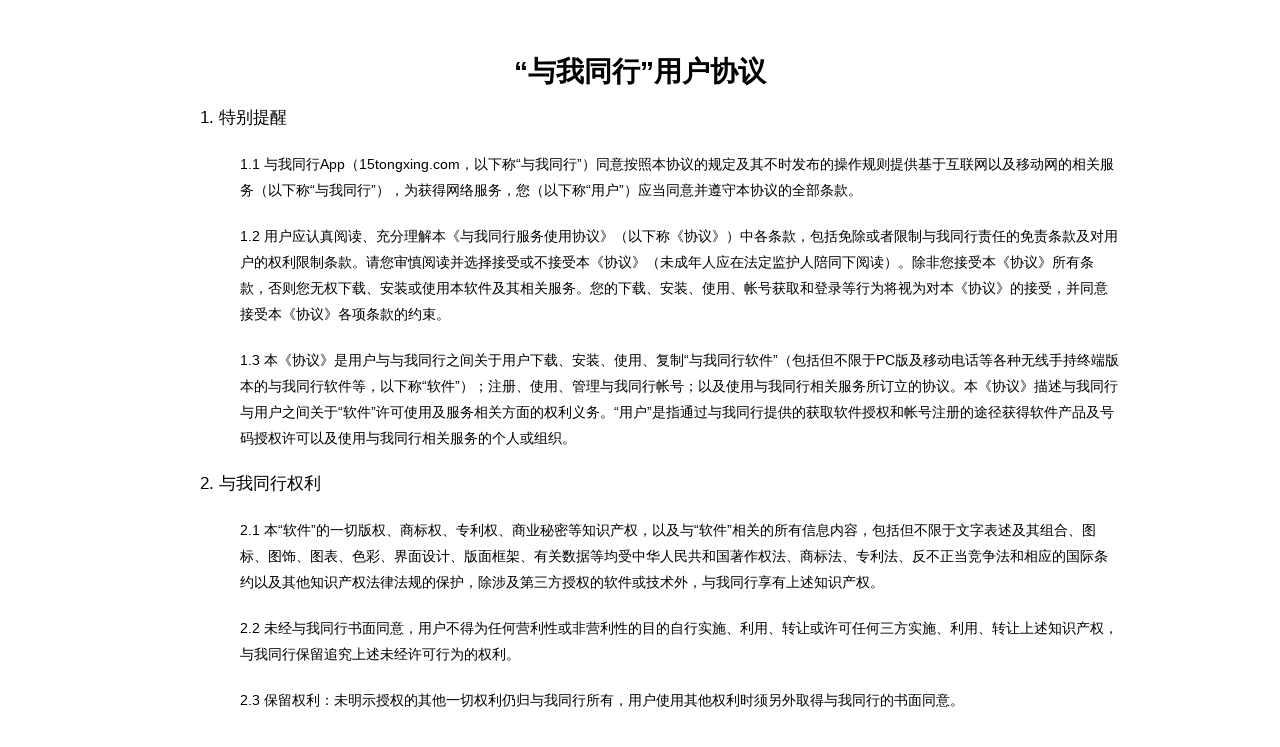

--- FILE ---
content_type: text/html; charset=utf-8
request_url: https://15tongxing.com/EUA
body_size: 8303
content:

<!DOCTYPE html>
<html lang="en-US">
<meta charset="UTF-8">
	<title>用户协议</title>
	<style>
		body {
			font: 14px/190% 'Microsoft YaHei', '微软雅黑', 'Lucida Grande', Geneva, Verdana, Arial, Helvetica, sans-serif;
			color:#8888888;
			width: 960px;
			margin: 0 auto;
			padding-top:40px;
		}
		h1 {
			text-align: center;
		}
		ul, li {
			list-style:none;
		}
		li {
			margin: 20px 0;
		}
		body>ul>li {
			font-size: 1.2em;
		}
	</style>
</head>
<body>
<h1>“与我同行”用户协议</h1>
<ul>
	<li>1. 特别提醒</li>
	<ul>
		<li>1.1 与我同行App（15tongxing.com，以下称“与我同行”）同意按照本协议的规定及其不时发布的操作规则提供基于互联网以及移动网的相关服务（以下称“与我同行”），为获得网络服务，您（以下称“用户”）应当同意并遵守本协议的全部条款。</li>
		<li>1.2 用户应认真阅读、充分理解本《与我同行服务使用协议》（以下称《协议》）中各条款，包括免除或者限制与我同行责任的免责条款及对用户的权利限制条款。请您审慎阅读并选择接受或不接受本《协议》（未成年人应在法定监护人陪同下阅读）。除非您接受本《协议》所有条款，否则您无权下载、安装或使用本软件及其相关服务。您的下载、安装、使用、帐号获取和登录等行为将视为对本《协议》的接受，并同意接受本《协议》各项条款的约束。</li>
		<li>1.3 本《协议》是用户与与我同行之间关于用户下载、安装、使用、复制“与我同行软件”（包括但不限于PC版及移动电话等各种无线手持终端版本的与我同行软件等，以下称“软件”）；注册、使用、管理与我同行帐号；以及使用与我同行相关服务所订立的协议。本《协议》描述与我同行与用户之间关于“软件”许可使用及服务相关方面的权利义务。“用户”是指通过与我同行提供的获取软件授权和帐号注册的途径获得软件产品及号码授权许可以及使用与我同行相关服务的个人或组织。</li>
	</ul>
	<li>2. 与我同行权利</li>
	<ul>
		<li>2.1 本“软件”的一切版权、商标权、专利权、商业秘密等知识产权，以及与“软件”相关的所有信息内容，包括但不限于文字表述及其组合、图标、图饰、图表、色彩、界面设计、版面框架、有关数据等均受中华人民共和国著作权法、商标法、专利法、反不正当竞争法和相应的国际条约以及其他知识产权法律法规的保护，除涉及第三方授权的软件或技术外，与我同行享有上述知识产权。</li>
		<li>2.2 未经与我同行书面同意，用户不得为任何营利性或非营利性的目的自行实施、利用、转让或许可任何三方实施、利用、转让上述知识产权，与我同行保留追究上述未经许可行为的权利。</li>
		<li>2.3 保留权利：未明示授权的其他一切权利仍归与我同行所有，用户使用其他权利时须另外取得与我同行的书面同意。</li>
	</ul>
	<li>3. 使用规则</li>
	<ul>
		<li>3.1 用户应保证其提供给与我同行的资料均为真实无误。如因用户提供虚假资料或被他人获悉自己的注册资料，从而导致的损失由用户本人承担，损失包括但不限于因资料虚假而无法取回丢失的与我同行帐号。</li>
		<li>3.2 用户可以通过注册与我同行帐号使用与我同行提供的各种服务。服务包括但不限于PC端及手持终端与我同行软件等可以通过与我同行帐号登录或使用的服务，与我同行保留对公司未来服务改变和说明的权利。用户可以通过本软件客户端、登录网站或使用手机短信、IVR电话、参与与我同行开展或授权开展的活动等方式向与我同行申请注册与我同行帐号。无论用户通过何种方式获得与我同行帐号，均受本协议约束。用户通过与我同行帐号使用与我同行的服务时，须同时遵守各项服务的服务条款。</li>
		<li>3.3 与我同行帐号的所有权归与我同行，用户完成申请注册手续后，获得与我同行帐号的使用权。</li>
		<li>3.4 与我同行与我同行帐号使用权仅属于初始申请注册人，禁止赠与、借用、租用、转让或售卖。如果与我同行发现使用者并非帐号初始注册人，与我同行有权在未经通知的情况下回收该帐号而无需向该帐号使用人承担法律责任，由此带来的包括并不限于用户通讯中断、用户资料等清空等损失由用户自行承担。与我同行禁止用户私下有偿或无偿转让帐号，以免因帐号问题产生纠纷，用户应当自行承担因违反此要求而遭致的任何损失，同时与我同行保留追究上述行为人法律责任的权利。</li>
		<li>3.5 用户承担与我同行帐号与密码的保管责任，并就其帐号及密码项下之一切活动负全部责任。用户须重视与我同行帐号密码的密码保护。用户同意如发现他人未经许可使用其帐号时立即通知与我同行。</li>
		<li>3.6 利用本“软件”发表、传送、传播、储存侵害他人知识产权、商业秘密权等合法权利的内容。</li>
		<ul>
			<li>3.6.1 用户通过非与我同行开发、授权或认可的三方兼容软件、系统登录或使用与我同行软件及服务，用户针对与我同行的软件和服务使用非与我同行开发、授权或认证的插件和外挂。</li>
			<li>3.6.2 删除本“软件”及其他副本上所有关于版权的信息、内容。</li>
			<li>3.6.3 传送或散布以其他方式实现传送含有受到知识产权法律保护的图像、相片、软件或其他资料的文件，除非用户拥有或控制着相应的权利或已得到所有必要的认可。</li>
			<li>3.6.4 对于本“软件”相关信息等，未经与我同行书面同意，用户擅自实施包括但不限于下列行为：使用、出租、出借、复制、修改、链接、转载、汇编、发表、出版，建立镜像站点、擅自借助本“软件”发展与之有关的衍生产品、作品、服务、插件、外挂、兼容、互联等。</li>
			<li>3.6.5 利用本“软件”发表、传送、传播、储存违反国家法律、危害国家安全、祖国统一、社会稳定、公序良俗的内容，或任何不当的、侮辱诽谤的、淫秽的、暴力的及任何违反国家法律法规政策的内容。</li>
			<li>3.6.6 利用本“软件”发表、传送、传播、储存侵害他人知识产权、商业秘密权等合法权利的内容。</li>
			<li>3.6.7 制造虚假身份以误导、欺骗他人。</li>
			<li>3.6.8 利用本“软件”批量发表、传送、传播广告信息及垃圾信息。</li>
			<li>3.6.9 传送或散布以其他方式实现传送含有受到知识产权法律保护的图像、相片、软件或其他资料的文件，除非用户拥有或控制着相应的权利或已得到所有必要的认可。</li>
			<li>3.6.10 用户若违反上述规定，与我同行有权采取终止、完全或部分中止、限制用户帐号的使用功能。</li>
			<li>3.6.11 任何人进行任何危害计算机网络安全的行为，包括但不限于：使用未经许可的数据或进入未经许可的服务器/帐号；未经允许进入公众计算机网络或者他人计算机系统并删除、修改、增加存储信息；未经许可，企图探查、扫描、测试本“软件”系统或网络的弱点或其它实施破坏网络安全的行为；企图干涉、破坏本“软件”系统或网站的正常运行，故意传播恶意程序或病毒以及其他破坏干扰正常网络信息服务的行为；伪造TCP/IP数据包名称或部分名称。</li>
			<li>3.6.12 不得通过修改或伪造软件作品运行中的指令、数据、数据包，增加、删减、变动软件的功能或运行效果，不得将用于上述用途的软件通过信息网络向公众传播或者运营。</li>
			<li>3.6.13 将本软件及与我同行提供的服务用于核设施运行、生命维持或其他会使人类及其财产处于危险之中的重大设备。用户明白本软件及与我同行提供的服务并非为以上目的而设计，如果因为软件和服务的原因导致以上操作失败而带来的人员伤亡、严重的财产损失和环境破坏，与我同行将不承担任何责任。</li>
			<li>3.6.14 止用户制作、发布、传播用于窃取与我同行帐号及他人专属信息、财产、保密信息的软件。</li>
			<li>3.6.15 在未经与我同行书面明确授权前提下，出售、出租、出借、散布、转移或转授权软件和服务或相关的链接或从使用软件和服务或软件和服务的条款中获利，无论以上使用是否为直接经济或金钱收益。</li>
			<li>3.6.16 其他以任何不合法的方式、为任何不合法的目的、或以任何与本协议不一致的方式使用本软件和和与我同行提供的其他服务。</li>
			<li>3.6.17 用户若违反上述规定，与我同行有权采取终止、完全或部分中止、限制用户帐号的使用功能。</li>
		</ul>
		<li>3.7 使用本“软件”必须遵守国家有关法律和政策等，维护国家利益，保护国家安全，并遵守本《协议》。对于用户违法或违反本《协议》的使用而引起的一切责任，由用户负全部责任，一概与与我同行及合作单位无关；导致与我同行及合作单位损失的，与我同行及合作单位有权要求用户赔偿，并有权保留相关记录。而且，对于用户违法或违反本《协议》以及违反了利用本软件和与我同行帐号访问的与我同行或合作单位的其他服务规定的相关服务条款，与我同行有权视用户的行为性质，在不事先通知用户的情况下，采取包括但不限于中断使用许可、停止提供服务、限制使用、回收用户与我同行帐号、法律追究等措施。对利用与我同行帐号进行违法活动、骚扰、欺骗其他用户等行为，与我同行有权回收其帐号。由此带来的包括并不限于用户通信中断、用户资料丢失等损失由用户自行承担。</li>
		<li>3.8 本“软件”同大多数互联网软件一样，受包括但不限于用户原因、网络服务质量、社会环境等因素的差异影响，可能受到各种安全问题的侵扰，如他人利用用户的资料，造成现实生活中的骚扰；用户下载安装的其它软件或访问的其他网站中含有“特洛伊木马”等病毒，威胁到用户的计算机信息和数据的安全，继而影响本“软件”的正常使用等等。用户应加强信息安全及使用者资料的保护意识，要注意加强密码保护，以免遭致损失和骚扰。</li>
		<li>3.9 非经与我同行或与我同行授权开发并正式发布的其它任何由本“软件”衍生的软件均属非法，下载、安装、使用此类软件，将可能导致不可预知的风险，由此产生的一切法律责任与纠纷一概与与我同行无关。用户不得轻易下载、安装、使用此类软件，否则，与我同行有权在不事先通知用户的情况下单方面终止用户与我同行与我同行帐号的使用资格。用户只能通过与我同行提供的本“软件”及其他合法通道登录使用与我同行。用户不得通过其他未经与我同行授权开发的包括但不限于非法兼容型软件、程序或者其他非与我同行明示许可的方式，登录使用与我同行帐号，否则，与我同行有权在不事先通知用户的情况下单方面终止用户的与我同行帐号的使用资格。</li>
		<li>3.10 未成年人上网应该在父母和老师的指导下，正确学习使用网络。未成年人要避免沉迷虚拟的网络世界而影响了日常的学习生活。</li>
		<li>3.11 与我同行保留在任何时候根据适用法律、法规、法律程序或政府要求的需要而披露任何信息，或由与我同行自主决定全部或部分地编辑、拒绝张贴或删除任何信息或资料的权利。</li>
		<li>3.12 与我同行保留在任何时候通过为您提供本“软件”替换、修改、升级版本的权利以及为替换、修改或升级收取费用的权利。本“软件”为用户默认开通“升级提示”功能，视用户使用的“软件”版本差异，与我同行提供给用户自行选择是否需要开通此功能。软件新版本发布后，与我同行不保证旧版本软件的继续可用。与我同行保留因业务发展需要，单方面对软件的部分功能效果进行改变或进行限制，用户需承担此风险。</li>
		<li>3.13 与我同行和/或合作单位将根据市场与技术的发展，向用户提供与本“软件”相关的各种互联网以及移动通信增值服务，包括免费和收费的增值服务。与我同行和/或合作单位保留对相关增值服务收取费用及改变收费标准、方式的权利；如相关服务由免费变更为收费服务，与我同行和/或合作单位将以适当的形式通知，用户可自主选择接受或拒绝收费服务，并保证在使用收费服务时，将按照与我同行和/或合作单位相关收费规定支付费用，如拒付或拖欠费用，与我同行和/或合作单位有权停止服务，并依法追偿损失及赔偿。</li>
		<li>3.14 与我同行有权在服务中或经过服务投放各种广告和宣传信息。</li>
	</ul>
	<li>4. 隐私保护</li>
	<ul>
		<li>4.1 保护用户隐私是与我同行的一项基本政策，与我同行保证不对外公开或向第三方提供用户注册资料及用户在使用本服务时存储在与我同行的非公开内容，但下列情况除外：</li>
		<ul>
			<li>（1）事先获得用户的明确授权；</li>
			<li>（2）根据有关的法律法规要求；</li>
			<li>（3）按照相关政府主管部门的要求；</li>
			<li>（4）为维护社会公众的利益；</li>
			<li>（5）维护与我同行的合法权益。</li>
		</ul>
		<li>4.2 与我同行可能会与第三方合作向用户提供相关的本服务，在此情况下，如该第三方同意承担与与我同行同等的保护用户隐私的责任，则与我同行网可将用户的注册资料等提供给该第三方。</li>
		<li>4.3 在不透露单个用户隐私资料的前提下，与我同行有权对整个用户数据库进行分析并对用户数据库进行商业上的利用。</li>
	</ul>
	<li>5. 免责声明</li>
	<ul>
		<li>5.1 用户将照片、个人信息等资料上传到互联网上，有可能会被其他组织或个人复制、转载、擅改或做其它非法用途，用户必须充分意识此类风险的存在。用户明确同意其使用与我同行服务所存在的风险（包括但不限于受到第三方侵权或对第三方造成侵权）将完全由其自己承担；因其使用与我同行服务而产生的一切后果也由其自己承担，与我同行对此不承担任何责任。</li>
		<li>5.2 与我同行不担保本服务一定能满足用户的要求，也不担保本服务不会中断，对本服务的及时性、安全性、准确性、真实性、完整性也都不作担保。</li>
		<li>5.3 与我同行不保证为向用户提供便利而设置的外部链接的准确性和完整性，同时，对于该等外部链接指向的不由与我同行实际控制的任何网页上的内容，与我同行不承担任何责任。</li>
		<li>5.4 对于因不可抗力或与我同行不能控制的原因造成的本服务中断或其它缺陷，与我同行不承担任何责任，但将尽力减少因此而给用户造成的损失和影响。</li>
		<li>5.5 根据有关法律法规，与我同行在此郑重提请用户注意，任何经由本服务以上载、张贴、发送电子邮件或任何其它方式传送的资讯、资料、文字、软件、音乐、音讯、照片、图形、视讯、信息或其它资料（以下简称“内容”），无论系公开还是私下传送，均由内容提供者承担责任。与我同行无法控制经由本服务传送之内容，因此不保证内容的正确性、完整性或品质。在任何情况下，与我同行均不为任何内容负责，包含但不限于任何内容之任何错误或遗漏，以及经由本服务以张贴、发送电子邮件或其它方式传送任何内容而衍生之任何损失或损害。但与我同行有权依法停止传输任何前述内容并采取相应行动，包括但不限于暂停用户使用本服务的全部或部分，保存有关记录，并向有关机关报告。</li>
		<li>5.6 与我同行作为网络服务提供者，对非法转载，虚假发布、盗版行为的发生不具备充分的监控能力。与我同行对他人在网站上实施的此类侵权行为不承担法律责任，侵权的法律责任概由本人承担。</li>
		<li>5.7 使用本“软件”由用户自己承担风险，与我同行及合作单位对本“软件”不作任何类型的担保，不论是明示的、默示的或法令的保证和条件，包括但不限于本“软件”的适销性、适用性、无病毒、无疏忽或无技术瑕疵问题、所有权和无侵权的明示或默示担保和条件，对在任何情况下因使用或不能使用本“软件”所产生的直接、间接、偶然、特殊及后续的损害及风险，与我同行及合作单位不承担任何责任。</li>
		<li>5.8 使用本“软件”涉及到互联网服务，可能会受到各个环节不稳定因素的影响，存在因不可抗力、计算机病毒、黑客攻击、系统不稳定、用户所在位置、用户关机，非法内容信息、骚扰信息屏蔽以及其他任何网络、技术、通信线路、信息安全管理措施等原因造成的服务中断、受阻等不能满足用户要求的风险，用户须明白并自行承担以上风险，用户因此不能发送或接收阅读消息，或接、发错消息，与我同行及合作单位不承担任何责任。</li>
		<li>5.9 使用本“软件”可能存在来自他人匿名或冒名的含有威胁、诽谤、令人反感或非法内容的信息的风险，用户须明白并自行承担以上风险，与我同行及合作单位不对任何有关信息真实性、适用性、合法性承担责任。</li>
		<li>5.10 用户因第三方如电信部门的通讯线路故障、技术问题、网络、电脑故障、系统不稳定性及其他各种不可抗力原因而遭受的一切损失，与我同行及合作单位不承担责任。</li>
		<li>5.11 因技术故障等不可抗事件影响到服务的正常运行的，与我同行及合作单位承诺在第一时间内与相关单位配合，及时处理进行修复，但用户因此而遭受的一切损失，与我同行及合作单位不承担责任。</li>
		<li>5.12 用户之间通过本“软件”与其他用户交往，因受误导或欺骗而导致或可能导致的任何心理、生理上的伤害以及经济上的损失，由过错方依法承担所有责任，一概与与我同行及合作单位无关。</li>
	</ul>
	<li>6. 协议修改</li>
	<ul>
		<li>6.1 本《协议》可由与我同行随时更新，更新后的协议条款一旦公布即代替原来的协议条款，恕不再另行通知。用户可重新下载安装本软件或网站查阅最新版协议条款。在与我同行修改《协议》条款后，如果用户不接受修改后的条款，请立即停止使用与我同行提供的软件和服务，用户继续使用与我同行提供的软件和服务将被视为已接受了修改后的协议。</li>
	</ul>
	<li>7. 法律管辖</li>
	<ul>
		<li>7.1 本《协议》签订地为上海市。</li>
		<li>7.2 本《协议》的解释、效力及纠纷的解决，适用于中华人民共和国法律。</li>
		<li>7.3 若用户和与我同行之间发生任何纠纷或争议，首先应友好协商解决，协商不成的，用户在此完全同意将纠纷或争议提交与我同行所在地即上海市有管辖权的人民法院解决。</li>
	</ul>	
	<li>8. 其他条款</li>
	<ul>
		<li>8.1 除本《协议》有明确规定外，本《协议》并未对利用本“软件”使用的与我同行或合作单位的其他服务规定相关的服务条款。对于这些服务，一般有单独的服务条款加以规范，用户须在使用有关服务时另行了解与确认。单独的服务条款与本协议有冲突的地方，以单独的服务条款为准。如用户使用该服务，视为对相关服务条款的接受。</li>
		<li>8.2 本协议构成双方对本协议之约定事项及其他有关事宜的完整协议，除本协议规定的之外，未赋予本协议各方其他权利。</li>
		<li>8.3 如本协议中的任何条款无论因何种原因完全或部分无效或不具有执行力，本协议的其余条款仍应有效并且有约束力。</li>
		<li>8.4 本协议所有条款的最终解释权属于与我同行。</li>
	</ul>
</ul>
<!-- Cloudflare Pages Analytics --><script defer src='https://static.cloudflareinsights.com/beacon.min.js' data-cf-beacon='{"token": "614f06de66ef4253850e1192d66d8ff8"}'></script><!-- Cloudflare Pages Analytics --></body>
</html>

